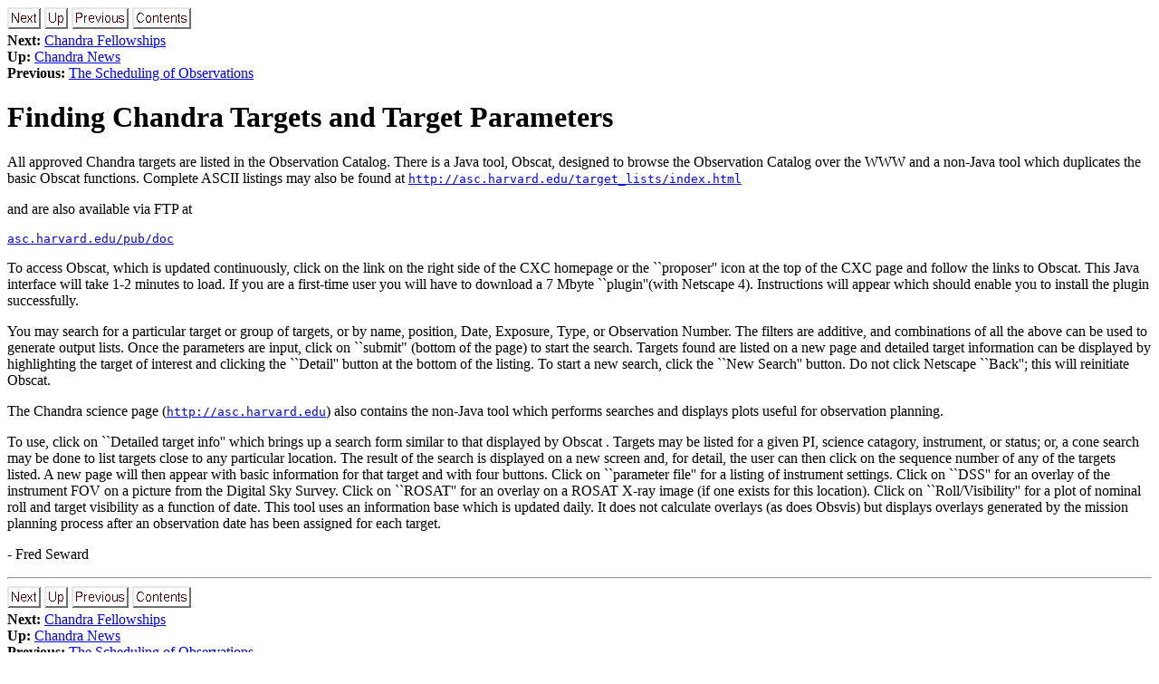

--- FILE ---
content_type: text/html
request_url: https://cxc.cfa.harvard.edu/newsletters/news_07/node9.html
body_size: 5691
content:
<!DOCTYPE HTML PUBLIC "-//W3C//DTD HTML 3.2 Final//EN">
<!--Converted with LaTeX2HTML 98.1p1 release (March 2nd, 1998)
originally by Nikos Drakos (nikos@cbl.leeds.ac.uk), CBLU, University of Leeds
* revised and updated by:  Marcus Hennecke, Ross Moore, Herb Swan
* with significant contributions from:
  Jens Lippmann, Marek Rouchal, Martin Wilck and others -->
<HTML>
<HEAD>
<TITLE>Finding Chandra Targets and Target Parameters</TITLE>
<META NAME="description" CONTENT="Finding Chandra Targets and Target Parameters">
<META NAME="keywords" CONTENT="issue7tex">
<META NAME="resource-type" CONTENT="document">
<META NAME="distribution" CONTENT="global">
<META HTTP-EQUIV="Content-Type" CONTENT="text/html; charset=iso-8859-1">
<LINK REL="STYLESHEET" HREF="issue7tex.css">
<LINK REL="next" HREF="node10.html">
<LINK REL="previous" HREF="node8.html">
<LINK REL="up" HREF="issue7tex.html">
<LINK REL="next" HREF="node10.html">
</HEAD>
<BODY BGCOLOR="#FFFFFF" >

<A NAME="tex2html236"
 HREF="node10.html">
<IMG WIDTH="37" HEIGHT="24" ALIGN="BOTTOM" BORDER="0" ALT="next" SRC="next_motif.gif"></A> 
<A NAME="tex2html233"
 HREF="issue7tex.html">
<IMG WIDTH="26" HEIGHT="24" ALIGN="BOTTOM" BORDER="0" ALT="up" SRC="up_motif.gif"></A> 
<A NAME="tex2html227"
 HREF="node8.html">
<IMG WIDTH="63" HEIGHT="24" ALIGN="BOTTOM" BORDER="0" ALT="previous" SRC="previous_motif.gif"></A> 
<A NAME="tex2html235"
 HREF="node1.html">
<IMG WIDTH="65" HEIGHT="24" ALIGN="BOTTOM" BORDER="0" ALT="contents" SRC="contents_motif.gif"></A>  <BR>
<B> Next:</B> <A NAME="tex2html237"
 HREF="node10.html">Chandra Fellowships</A> <BR>
<B>Up:</B> <A NAME="tex2html234"
 HREF="issue7tex.html">Chandra News</A> <BR>
<B> Previous:</B> <A NAME="tex2html228"
 HREF="node8.html">The Scheduling of Observations</A> <BR>

<!--End of Navigation Panel-->

<H1><A NAME="SECTION00090000000000000000">
Finding Chandra Targets and Target Parameters</A>
</H1>
All approved Chandra targets are listed in the
Observation Catalog.  There is a Java tool, Obscat,
designed to browse the  Observation Catalog 
over the WWW and a non-Java tool which duplicates the basic Obscat
functions.  Complete ASCII listings may also be found at
 
<A HREF="http://asc.harvard.edu/target_lists/index.html"><TT>http://asc.harvard.edu/target_lists/index.html</TT></A>

<P>
and are also available via FTP at 

<P>
<A HREF="ftp://asc.harvard.edu/pub/doc"><TT>asc.harvard.edu/pub/doc</TT></A>

<P>
To access Obscat, which is updated continuously, 
click on the link on the right side of the CXC homepage  
or the ``proposer'' icon at the top 
of the CXC page and follow the links to Obscat.  This Java interface will 
take 1-2 minutes to load.
If you are a first-time user you will have to download a 7 Mbyte
``plugin''(with Netscape 4).  Instructions will appear which should
enable you to install the plugin successfully.

<P>
You may search for a particular target or group of targets, 
or by name, 
position, Date, Exposure, Type, or Observation Number.
The filters are additive, and combinations of all the
above can be used to generate output lists. 
Once the parameters are input, click on ``submit" (bottom of the page)
to start the search.  Targets
found are listed on a new page and detailed target information can be
displayed by highlighting the target of interest and clicking the
``Detail'' button at the bottom of the listing.  To start a new search,
click the ``New Search''
button.  Do not click Netscape ``Back''; this will reinitiate Obscat.

<P>
The Chandra science page (<A HREF="http://asc.harvard.edu"><TT>http://asc.harvard.edu</TT></A>) also contains the
non-Java tool which performs searches and
displays plots useful for observation planning.  

<P>
To use, click on ``Detailed target info'' which brings up a search form
similar to that displayed by  Obscat .  Targets may be listed for a
given PI, science catagory, instrument, or status; or, a cone search may
be done to list targets close to any particular location.  The result of
the search is displayed on a new screen and, for detail, the user can 
then click on the sequence number of any of the targets listed.
 A new page will then appear with basic information
for that target and with four buttons.  Click on ``parameter file''
for a listing of instrument settings.  Click on ``DSS'' for an overlay of
the instrument FOV on a picture from the Digital Sky 
Survey.  Click on
``ROSAT'' for an overlay on a ROSAT X-ray image (if one exists for this
location).  Click on ``Roll/Visibility'' for a plot of nominal roll and
target visibility as a function of date.
This tool 
uses an information base which is updated daily.  It does not 
calculate overlays (as does Obsvis) but displays
overlays generated by the mission planning process after an
observation date has been assigned for each target.

<P>
- Fred Seward                   

<P>
<HR>
<A NAME="tex2html236"
 HREF="node10.html">
<IMG WIDTH="37" HEIGHT="24" ALIGN="BOTTOM" BORDER="0" ALT="next" SRC="next_motif.gif"></A> 
<A NAME="tex2html233"
 HREF="issue7tex.html">
<IMG WIDTH="26" HEIGHT="24" ALIGN="BOTTOM" BORDER="0" ALT="up" SRC="up_motif.gif"></A> 
<A NAME="tex2html227"
 HREF="node8.html">
<IMG WIDTH="63" HEIGHT="24" ALIGN="BOTTOM" BORDER="0" ALT="previous" SRC="previous_motif.gif"></A> 
<A NAME="tex2html235"
 HREF="node1.html">
<IMG WIDTH="65" HEIGHT="24" ALIGN="BOTTOM" BORDER="0" ALT="contents" SRC="contents_motif.gif"></A>  <BR>
<B> Next:</B> <A NAME="tex2html237"
 HREF="node10.html">Chandra Fellowships</A> <BR>
<B>Up:</B> <A NAME="tex2html234"
 HREF="issue7tex.html">Chandra News</A> <BR>
<B> Previous:</B> <A NAME="tex2html228"
 HREF="node8.html">The Scheduling of Observations</A> <BR>

<!--End of Navigation Panel-->
<ADDRESS>
usupport@asc.harvard.edu
</ADDRESS>
</BODY>
</HTML>
